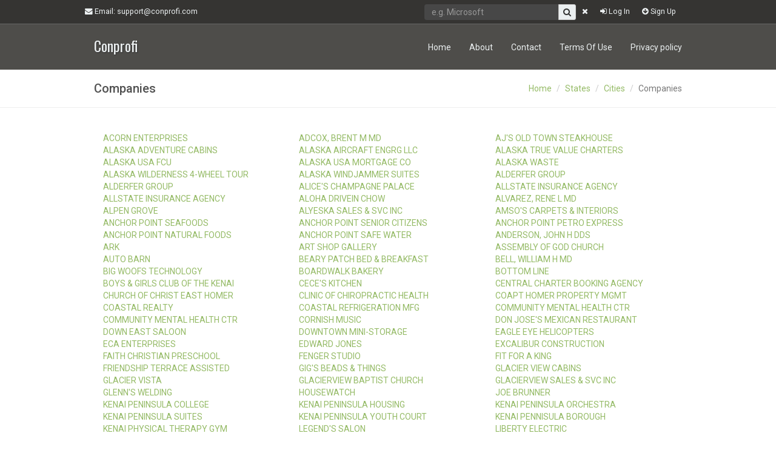

--- FILE ---
content_type: text/html; charset=UTF-8
request_url: https://conprofi.com/address/companies/562cdfc191b24378aaebfe7e
body_size: 5448
content:
<!DOCTYPE html>
<html lang="en-US">
<head>
    <meta charset="UTF-8">
    <meta name="viewport" content="width=device-width, initial-scale=1">
    <link href='https://fonts.googleapis.com/css?family=Oswald:400,700,300' rel='stylesheet' type='text/css'>
    <link href='https://fonts.googleapis.com/css?family=Roboto:400,700,500,400italic,500italic,700italic' rel='stylesheet' type='text/css'>
    <meta name="csrf-param" content="_csrf">
    <meta name="csrf-token" content="dllOUmQwUTMvOAkEDXQWHgIYfzQKfwlRHDogZSxFZ2cGHy0KEkE4Hg==">
    <title>ACORN ENTERPRISES - RICH SONNEN PA - Conprofi</title>
    <link href="/assets/53f22eaa/css/bootstrap.css" rel="stylesheet">
<link href="/assets/38c7d834/css/font-awesome.min.css" rel="stylesheet">
<link href="/css/color-styles.css" rel="stylesheet">
<link href="/css/ui-elements.css" rel="stylesheet">
<link href="/css/style.css" rel="stylesheet">
<link href="/css/animate.css" rel="stylesheet">
<link href="/css/site.css" rel="stylesheet">
<link href="/assets/93979a6c/authchoice.css" rel="stylesheet"></head>
<body class="body-green">

    <div class="mini-navbar hidden-xs mini-navbar-dark">
        <div class="container">
            <a href="mailto:support@conprofi.com" class="first-child"><i class="fa fa-envelope"></i> Email<span class="hidden-sm">: support@conprofi.com</span></a>
                            <a class="pull-right" href="/user/register"><i class="fa fa-arrow-circle-down"></i> Sign Up</a>                <a class="pull-right" href="/sitemap/#" data-toggle="modal" data-target="#loginModal"><i class="fa fa-sign-in"></i> Log In</a>                        <a href="#" class="pull-right show hidden" id="nav-search"><i class="fa fa-search"></i> Search</a>
            <a href="#" class="pull-right show" id="nav-search-close"><i class="fa fa-times"></i></a>
            <!-- Search Form -->
            <form class="pull-right show animated flipInX" action="/search" role="search" id="nav-search-form">
                <div class="input-group">
                    <input type="text" required class="form-control" name="q" id="header-search" placeholder="e.g. Microsoft">
                    <span class="input-group-btn">
                        <button type="submit" class="btn btn-default"><i class="fa fa-search"></i></button>
                    </span>
                </div>
            </form>
        </div>
    </div>
    <div class="sticky-wrapper" id="undefined-sticky-wrapper" style="height: 75px;">
    <nav id="w2" class="navbar navbar-dark navbar-static-top" role="navigation"><div class="container"><div class="navbar-header"><button type="button" class="navbar-toggle" data-toggle="collapse" data-target="#w2-collapse"><span class="sr-only">Toggle navigation</span>
<span class="icon-bar"></span>
<span class="icon-bar"></span>
<span class="icon-bar"></span></button><a class="navbar-brand" href="/">Conprofi</a></div><div id="w2-collapse" class="collapse navbar-collapse"><ul id="w3" class="navbar-nav navbar-right nav"><li><a class="bg-hover-color" href="/site/index" rel="nofollow">Home</a></li>
<li><a class="bg-hover-color" href="/about" rel="nofollow">About</a></li>
<li><a class="bg-hover-color" href="/contact" rel="nofollow">Contact</a></li>
<li><a class="bg-hover-color" href="/tos" rel="nofollow">Terms Of Use</a></li>
<li><a class="bg-hover-color" href="/policy" rel="nofollow">Privacy policy</a></li></ul></div></div></nav>    </div>

<div class="wrapper">
        <div class="topic hidden-print">
        <div class="container">
            <div class="row">
                <div class="col-sm-5">
                    <h3 class="primary-font">Companies</h3>
                </div>
                <div class="col-sm-7">
                   <!--  <ol class="breadcrumb pull-right hidden-xs">
                        <li><a href="index.html">Home</a></li>
                        <li class="active">About Us</li>
                    </ol> -->
                    <ul class="breadcrumb pull-right hidden-xs"><li><a href="/">Home</a></li>
<li><a href="/address">States</a></li>
<li><a href="/address/cities/5627d436530fb0fb8c3a854b">Cities</a></li>
<li class="active">Companies</li>
</ul>                </div>
            </div>
        </div>
    </div>
    


        
<div class="container">
	<div id="w1" class="list-view"><div data-key="563b74dce54f9653458b45fb">
    <div class="col-md-4">
        <a href="/company/563b74dce54f9653458b45fb">ACORN ENTERPRISES</a>    </div>
</div>
<div data-key="563b74dce54f9653458b4612">
    <div class="col-md-4">
        <a href="/company/563b74dce54f9653458b4612">ADCOX, BRENT M MD</a>    </div>
</div>
<div data-key="563b74dce54f9653458b466f">
    <div class="col-md-4">
        <a href="/company/563b74dce54f9653458b466f">AJ'S OLD TOWN STEAKHOUSE</a>    </div>
</div>
<div data-key="563b74dce54f9653458b46b1">
    <div class="col-md-4">
        <a href="/company/563b74dce54f9653458b46b1">ALASKA ADVENTURE CABINS</a>    </div>
</div>
<div data-key="563b74dce54f9653458b475c">
    <div class="col-md-4">
        <a href="/company/563b74dce54f9653458b475c">ALASKA AIRCRAFT ENGRG LLC</a>    </div>
</div>
<div data-key="563b74dde54f9653458b481e">
    <div class="col-md-4">
        <a href="/company/563b74dde54f9653458b481e">ALASKA TRUE VALUE CHARTERS</a>    </div>
</div>
<div data-key="563b74dde54f9653458b4841">
    <div class="col-md-4">
        <a href="/company/563b74dde54f9653458b4841">ALASKA USA FCU</a>    </div>
</div>
<div data-key="563b74dde54f9653458b4865">
    <div class="col-md-4">
        <a href="/company/563b74dde54f9653458b4865">ALASKA USA MORTGAGE CO</a>    </div>
</div>
<div data-key="563b74dde54f9653458b48b4">
    <div class="col-md-4">
        <a href="/company/563b74dde54f9653458b48b4">ALASKA WASTE</a>    </div>
</div>
<div data-key="563b74dde54f9653458b48f1">
    <div class="col-md-4">
        <a href="/company/563b74dde54f9653458b48f1">ALASKA WILDERNESS 4-WHEEL TOUR</a>    </div>
</div>
<div data-key="563b74dde54f9653458b490c">
    <div class="col-md-4">
        <a href="/company/563b74dde54f9653458b490c">ALASKA WINDJAMMER SUITES</a>    </div>
</div>
<div data-key="563b74dde54f9653458b4934">
    <div class="col-md-4">
        <a href="/company/563b74dde54f9653458b4934">ALDERFER GROUP</a>    </div>
</div>
<div data-key="563b74dde54f9653458b4935">
    <div class="col-md-4">
        <a href="/company/563b74dde54f9653458b4935">ALDERFER GROUP</a>    </div>
</div>
<div data-key="563b74dde54f9653458b493f">
    <div class="col-md-4">
        <a href="/company/563b74dde54f9653458b493f">ALICE'S CHAMPAGNE PALACE</a>    </div>
</div>
<div data-key="563b74dde54f9653458b497f">
    <div class="col-md-4">
        <a href="/company/563b74dde54f9653458b497f">ALLSTATE INSURANCE AGENCY</a>    </div>
</div>
<div data-key="563b74dde54f9653458b4980">
    <div class="col-md-4">
        <a href="/company/563b74dde54f9653458b4980">ALLSTATE INSURANCE AGENCY</a>    </div>
</div>
<div data-key="563b74dde54f9653458b4991">
    <div class="col-md-4">
        <a href="/company/563b74dde54f9653458b4991">ALOHA DRIVEIN CHOW</a>    </div>
</div>
<div data-key="563b74dde54f9653458b499c">
    <div class="col-md-4">
        <a href="/company/563b74dde54f9653458b499c">ALVAREZ, RENE L MD</a>    </div>
</div>
<div data-key="563b74dde54f9653458b4997">
    <div class="col-md-4">
        <a href="/company/563b74dde54f9653458b4997">ALPEN GROVE</a>    </div>
</div>
<div data-key="563b74dde54f9653458b49c0">
    <div class="col-md-4">
        <a href="/company/563b74dde54f9653458b49c0">ALYESKA SALES & SVC INC</a>    </div>
</div>
<div data-key="563b74dde54f9653458b49f6">
    <div class="col-md-4">
        <a href="/company/563b74dde54f9653458b49f6">AMSO'S CARPETS & INTERIORS</a>    </div>
</div>
<div data-key="563b74dde54f9653458b4a0b">
    <div class="col-md-4">
        <a href="/company/563b74dde54f9653458b4a0b">ANCHOR POINT SEAFOODS</a>    </div>
</div>
<div data-key="563b74dde54f9653458b4a0d">
    <div class="col-md-4">
        <a href="/company/563b74dde54f9653458b4a0d">ANCHOR POINT SENIOR CITIZENS</a>    </div>
</div>
<div data-key="563b74dde54f9653458b4a08">
    <div class="col-md-4">
        <a href="/company/563b74dde54f9653458b4a08">ANCHOR POINT PETRO EXPRESS</a>    </div>
</div>
<div data-key="563b74dde54f9653458b4a07">
    <div class="col-md-4">
        <a href="/company/563b74dde54f9653458b4a07">ANCHOR POINT NATURAL FOODS</a>    </div>
</div>
<div data-key="563b74dde54f9653458b4a0e">
    <div class="col-md-4">
        <a href="/company/563b74dde54f9653458b4a0e">ANCHOR POINT SAFE WATER</a>    </div>
</div>
<div data-key="563b74dde54f9653458b4a25">
    <div class="col-md-4">
        <a href="/company/563b74dde54f9653458b4a25">ANDERSON, JOHN H DDS</a>    </div>
</div>
<div data-key="563b74dde54f9653458b4a5b">
    <div class="col-md-4">
        <a href="/company/563b74dde54f9653458b4a5b">ARK</a>    </div>
</div>
<div data-key="563b74dde54f9653458b4a65">
    <div class="col-md-4">
        <a href="/company/563b74dde54f9653458b4a65">ART SHOP GALLERY</a>    </div>
</div>
<div data-key="563b74dde54f9653458b4a7e">
    <div class="col-md-4">
        <a href="/company/563b74dde54f9653458b4a7e">ASSEMBLY OF GOD CHURCH</a>    </div>
</div>
<div data-key="563b74dde54f9653458b4aaa">
    <div class="col-md-4">
        <a href="/company/563b74dde54f9653458b4aaa">AUTO BARN</a>    </div>
</div>
<div data-key="563b74dde54f9653458b4b0a">
    <div class="col-md-4">
        <a href="/company/563b74dde54f9653458b4b0a">BEARY PATCH BED & BREAKFAST</a>    </div>
</div>
<div data-key="563b74dde54f9653458b4b1b">
    <div class="col-md-4">
        <a href="/company/563b74dde54f9653458b4b1b">BELL, WILLIAM H MD</a>    </div>
</div>
<div data-key="563b74dde54f9653458b4b79">
    <div class="col-md-4">
        <a href="/company/563b74dde54f9653458b4b79">BIG WOOFS TECHNOLOGY</a>    </div>
</div>
<div data-key="563b74dde54f9653458b4baa">
    <div class="col-md-4">
        <a href="/company/563b74dde54f9653458b4baa">BOARDWALK BAKERY</a>    </div>
</div>
<div data-key="563b74dde54f9653458b4bea">
    <div class="col-md-4">
        <a href="/company/563b74dde54f9653458b4bea">BOTTOM LINE</a>    </div>
</div>
<div data-key="563b74dde54f9653458b4bf3">
    <div class="col-md-4">
        <a href="/company/563b74dde54f9653458b4bf3">BOYS & GIRLS CLUB OF THE KENAI</a>    </div>
</div>
<div data-key="563b74dde54f9653458b4d3e">
    <div class="col-md-4">
        <a href="/company/563b74dde54f9653458b4d3e">CECE'S KITCHEN</a>    </div>
</div>
<div data-key="563b74dde54f9653458b4d4d">
    <div class="col-md-4">
        <a href="/company/563b74dde54f9653458b4d4d">CENTRAL CHARTER BOOKING AGENCY</a>    </div>
</div>
<div data-key="563b74dde54f9653458b4dc2">
    <div class="col-md-4">
        <a href="/company/563b74dde54f9653458b4dc2">CHURCH OF CHRIST EAST HOMER</a>    </div>
</div>
<div data-key="563b74dde54f9653458b4dee">
    <div class="col-md-4">
        <a href="/company/563b74dde54f9653458b4dee">CLINIC OF CHIROPRACTIC HEALTH</a>    </div>
</div>
<div data-key="563b74dde54f9653458b4df8">
    <div class="col-md-4">
        <a href="/company/563b74dde54f9653458b4df8">COAPT HOMER PROPERTY MGMT</a>    </div>
</div>
<div data-key="563b74dde54f9653458b4dfd">
    <div class="col-md-4">
        <a href="/company/563b74dde54f9653458b4dfd">COASTAL REALTY</a>    </div>
</div>
<div data-key="563b74dde54f9653458b4dff">
    <div class="col-md-4">
        <a href="/company/563b74dde54f9653458b4dff">COASTAL REFRIGERATION MFG</a>    </div>
</div>
<div data-key="563b74dde54f9653458b4e16">
    <div class="col-md-4">
        <a href="/company/563b74dde54f9653458b4e16">COMMUNITY MENTAL HEALTH CTR</a>    </div>
</div>
<div data-key="563b74dde54f9653458b4e17">
    <div class="col-md-4">
        <a href="/company/563b74dde54f9653458b4e17">COMMUNITY MENTAL HEALTH CTR</a>    </div>
</div>
<div data-key="563b74dde54f9653458b4e5b">
    <div class="col-md-4">
        <a href="/company/563b74dde54f9653458b4e5b">CORNISH MUSIC</a>    </div>
</div>
<div data-key="563b74dde54f9653458b4f58">
    <div class="col-md-4">
        <a href="/company/563b74dde54f9653458b4f58">DON JOSE'S MEXICAN RESTAURANT</a>    </div>
</div>
<div data-key="563b74dde54f9653458b4f6c">
    <div class="col-md-4">
        <a href="/company/563b74dde54f9653458b4f6c">DOWN EAST SALOON</a>    </div>
</div>
<div data-key="563b74dde54f9653458b4f71">
    <div class="col-md-4">
        <a href="/company/563b74dde54f9653458b4f71">DOWNTOWN MINI-STORAGE</a>    </div>
</div>
<div data-key="563b74dde54f9653458b4fa3">
    <div class="col-md-4">
        <a href="/company/563b74dde54f9653458b4fa3">EAGLE EYE HELICOPTERS</a>    </div>
</div>
<div data-key="563b74dde54f9653458b4ff1">
    <div class="col-md-4">
        <a href="/company/563b74dde54f9653458b4ff1">ECA ENTERPRISES</a>    </div>
</div>
<div data-key="563b74dde54f9653458b5018">
    <div class="col-md-4">
        <a href="/company/563b74dde54f9653458b5018">EDWARD JONES</a>    </div>
</div>
<div data-key="563b74dde54f9653458b509f">
    <div class="col-md-4">
        <a href="/company/563b74dde54f9653458b509f">EXCALIBUR CONSTRUCTION</a>    </div>
</div>
<div data-key="563b74dde54f9653458b50b9">
    <div class="col-md-4">
        <a href="/company/563b74dde54f9653458b50b9">FAITH CHRISTIAN PRESCHOOL</a>    </div>
</div>
<div data-key="563b74dde54f9653458b50d7">
    <div class="col-md-4">
        <a href="/company/563b74dde54f9653458b50d7">FENGER STUDIO</a>    </div>
</div>
<div data-key="563b74dde54f9653458b50fc">
    <div class="col-md-4">
        <a href="/company/563b74dde54f9653458b50fc">FIT FOR A KING</a>    </div>
</div>
<div data-key="563b74dde54f9653458b5152">
    <div class="col-md-4">
        <a href="/company/563b74dde54f9653458b5152">FRIENDSHIP TERRACE ASSISTED</a>    </div>
</div>
<div data-key="563b74dde54f9653458b51cf">
    <div class="col-md-4">
        <a href="/company/563b74dde54f9653458b51cf">GIG'S BEADS & THINGS</a>    </div>
</div>
<div data-key="563b74dde54f9653458b51f7">
    <div class="col-md-4">
        <a href="/company/563b74dde54f9653458b51f7">GLACIER VIEW CABINS</a>    </div>
</div>
<div data-key="563b74dde54f9653458b51fc">
    <div class="col-md-4">
        <a href="/company/563b74dde54f9653458b51fc">GLACIER VISTA</a>    </div>
</div>
<div data-key="563b74dde54f9653458b51ff">
    <div class="col-md-4">
        <a href="/company/563b74dde54f9653458b51ff">GLACIERVIEW BAPTIST CHURCH</a>    </div>
</div>
<div data-key="563b74dde54f9653458b5201">
    <div class="col-md-4">
        <a href="/company/563b74dde54f9653458b5201">GLACIERVIEW SALES & SVC INC</a>    </div>
</div>
<div data-key="563b74dde54f9653458b5209">
    <div class="col-md-4">
        <a href="/company/563b74dde54f9653458b5209">GLENN'S WELDING</a>    </div>
</div>
<div data-key="563b74dde54f9653458b536d">
    <div class="col-md-4">
        <a href="/company/563b74dde54f9653458b536d">HOUSEWATCH</a>    </div>
</div>
<div data-key="563b74dde54f9653458b5444">
    <div class="col-md-4">
        <a href="/company/563b74dde54f9653458b5444">JOE BRUNNER</a>    </div>
</div>
<div data-key="563b74dde54f9653458b5506">
    <div class="col-md-4">
        <a href="/company/563b74dde54f9653458b5506">KENAI PENINSULA COLLEGE</a>    </div>
</div>
<div data-key="563b74dde54f9653458b5512">
    <div class="col-md-4">
        <a href="/company/563b74dde54f9653458b5512">KENAI PENINSULA HOUSING</a>    </div>
</div>
<div data-key="563b74dde54f9653458b5516">
    <div class="col-md-4">
        <a href="/company/563b74dde54f9653458b5516">KENAI PENINSULA ORCHESTRA</a>    </div>
</div>
<div data-key="563b74dde54f9653458b5524">
    <div class="col-md-4">
        <a href="/company/563b74dde54f9653458b5524">KENAI PENINSULA SUITES</a>    </div>
</div>
<div data-key="563b74dde54f9653458b552a">
    <div class="col-md-4">
        <a href="/company/563b74dde54f9653458b552a">KENAI PENINSULA YOUTH COURT</a>    </div>
</div>
<div data-key="563b74dde54f9653458b552d">
    <div class="col-md-4">
        <a href="/company/563b74dde54f9653458b552d">KENAI PENNISULA BOROUGH</a>    </div>
</div>
<div data-key="563b74dde54f9653458b5546">
    <div class="col-md-4">
        <a href="/company/563b74dde54f9653458b5546">KENAI PHYSICAL THERAPY GYM</a>    </div>
</div>
<div data-key="563b74dde54f9653458b564a">
    <div class="col-md-4">
        <a href="/company/563b74dde54f9653458b564a">LEGEND'S SALON</a>    </div>
</div>
<div data-key="563b74dde54f9653458b5672">
    <div class="col-md-4">
        <a href="/company/563b74dde54f9653458b5672">LIBERTY ELECTRIC</a>    </div>
</div>
<div data-key="563b74dde54f9653458b56a4">
    <div class="col-md-4">
        <a href="/company/563b74dde54f9653458b56a4">LODGE AT HOMER</a>    </div>
</div>
<div data-key="563b74dde54f9653458b56b4">
    <div class="col-md-4">
        <a href="/company/563b74dde54f9653458b56b4">LOOPY LUPINE RECYCLED PRODUCTS</a>    </div>
</div>
<div data-key="563b74dde54f9653458b56f6">
    <div class="col-md-4">
        <a href="/company/563b74dde54f9653458b56f6">MAGIC WATERS CHARTERS</a>    </div>
</div>
<div data-key="563b74dde54f9653458b56ff">
    <div class="col-md-4">
        <a href="/company/563b74dde54f9653458b56ff">MAKO'S WATER TAXI</a>    </div>
</div>
<div data-key="563b74dde54f9653458b570e">
    <div class="col-md-4">
        <a href="/company/563b74dde54f9653458b570e">MANE, ANE</a>    </div>
</div>
<div data-key="563b74dde54f9653458b5724">
    <div class="col-md-4">
        <a href="/company/563b74dde54f9653458b5724">MARTIN RENNER</a>    </div>
</div>
<div data-key="563b74dde54f9653458b570b">
    <div class="col-md-4">
        <a href="/company/563b74dde54f9653458b570b">MANANA PRINT</a>    </div>
</div>
<div data-key="563b74dde54f9653458b5794">
    <div class="col-md-4">
        <a href="/company/563b74dde54f9653458b5794">MCNEIL CANYON MEAT CO LLC</a>    </div>
</div>
<div data-key="563b74dde54f9653458b57d3">
    <div class="col-md-4">
        <a href="/company/563b74dde54f9653458b57d3">MIDNIGHT SUN CHARTERS</a>    </div>
</div>
<div data-key="563b74dee54f9653458b5881">
    <div class="col-md-4">
        <a href="/company/563b74dee54f9653458b5881">MRS M'S COZY BEARS DAYCARE</a>    </div>
</div>
<div data-key="563b74dee54f9653458b5896">
    <div class="col-md-4">
        <a href="/company/563b74dee54f9653458b5896">MULLIKIN SURVEYS</a>    </div>
</div>
<div data-key="563b74dee54f9653458b58e3">
    <div class="col-md-4">
        <a href="/company/563b74dee54f9653458b58e3">NEW YORK LIFE</a>    </div>
</div>
<div data-key="563b74dee54f9653458b5931">
    <div class="col-md-4">
        <a href="/company/563b74dee54f9653458b5931">NORM'S SALTWATER ADVENTURES</a>    </div>
</div>
<div data-key="563b74dee54f9653458b5933">
    <div class="col-md-4">
        <a href="/company/563b74dee54f9653458b5933">NORTH COUNTRY HALIBUT CHARTERS</a>    </div>
</div>
<div data-key="563b74dee54f9653458b5999">
    <div class="col-md-4">
        <a href="/company/563b74dee54f9653458b5999">NORTHERN WIRELESS LP</a>    </div>
</div>
<div data-key="563b74dee54f9653458b5a5f">
    <div class="col-md-4">
        <a href="/company/563b74dee54f9653458b5a5f">PAW PRINTS</a>    </div>
</div>
<div data-key="563b74dee54f9653458b5aec">
    <div class="col-md-4">
        <a href="/company/563b74dee54f9653458b5aec">POINTS WEST SURVEYORS</a>    </div>
</div>
<div data-key="563b74dee54f9653458b5b16">
    <div class="col-md-4">
        <a href="/company/563b74dee54f9653458b5b16">PRATT, CHRISTINE M</a>    </div>
</div>
<div data-key="563b74dee54f9653458b5b7c">
    <div class="col-md-4">
        <a href="/company/563b74dee54f9653458b5b7c">R & R FISHERIES INC</a>    </div>
</div>
<div data-key="563b74dee54f9653458b5ba4">
    <div class="col-md-4">
        <a href="/company/563b74dee54f9653458b5ba4">RASPBERRY HILL VACATION RENTAL</a>    </div>
</div>
<div data-key="563b74dee54f9653458b5bb1">
    <div class="col-md-4">
        <a href="/company/563b74dee54f9653458b5bb1">RAYMOND JAMES</a>    </div>
</div>
<div data-key="563b74dee54f9653458b5bca">
    <div class="col-md-4">
        <a href="/company/563b74dee54f9653458b5bca">RED MOUNTAIN MARINE INC</a>    </div>
</div>
<div data-key="563b74dee54f9653458b5bd8">
    <div class="col-md-4">
        <a href="/company/563b74dee54f9653458b5bd8">REEL FUN CHARTERS</a>    </div>
</div>
<div data-key="563b74dee54f9653458b5c05">
    <div class="col-md-4">
        <a href="/company/563b74dee54f9653458b5c05">RICH SONNEN PA</a>    </div>
</div><ul class="pagination"><li class="prev disabled"><span>&laquo;</span></li>
<li class="active"><a href="/address/companies/562cdfc191b24378aaebfe7e/page/1/99" data-page="0">1</a></li>
<li><a href="/address/companies/562cdfc191b24378aaebfe7e/page/2/99" data-page="1">2</a></li>
<li><a href="/address/companies/562cdfc191b24378aaebfe7e/page/3/99" data-page="2">3</a></li>
<li><a href="/address/companies/562cdfc191b24378aaebfe7e/page/4/99" data-page="3">4</a></li>
<li><a href="/address/companies/562cdfc191b24378aaebfe7e/page/5/99" data-page="4">5</a></li>
<li><a href="/address/companies/562cdfc191b24378aaebfe7e/page/6/99" data-page="5">6</a></li>
<li><a href="/address/companies/562cdfc191b24378aaebfe7e/page/7/99" data-page="6">7</a></li>
<li><a href="/address/companies/562cdfc191b24378aaebfe7e/page/8/99" data-page="7">8</a></li>
<li><a href="/address/companies/562cdfc191b24378aaebfe7e/page/9/99" data-page="8">9</a></li>
<li><a href="/address/companies/562cdfc191b24378aaebfe7e/page/10/99" data-page="9">10</a></li>
<li class="next"><a href="/address/companies/562cdfc191b24378aaebfe7e/page/2/99" data-page="1">&raquo;</a></li></ul></div></div>    </div>

    <footer class="footer-dark">
        <div class="container">
            <div class="row">
                <!-- Contact Us -->
                <div class="col-sm-6">
                    <h3 class="text-color"><span class="border-color">Contact Us</span></h3>
                    <div class="content">
                        <p>
                            Email: <a href="mailto:support@conprofi.com">support@conprofi.com</a>
                        </p>
                    </div>
                </div>
                <!-- Subscribe -->
                <div class="col-sm-6">
                    <h3 class="text-color"><span>Subscribe</span></h3>
                    <div class="content">
                        <p>Enter your e-mail below to subscribe to our free newsletter.<br>We promise not to bother you often!</p>
                        <form class="form" role="form" action="/site/subscribe">
                            <div class="row">
                                <div class="col-sm-8">
                                    <div class="input-group">
                                        <label class="sr-only" for="subscribe-email">Email address</label>
                                        <input type="email" required name="email" class="form-control" id="subscribe-email" placeholder="Enter email">
                                        <span class="input-group-btn">
                                            <button type="submit" class="btn btn-default">OK</button>
                                        </span>
                                    </div>
                                </div>
                            </div>
                        </form>
                    </div>
                </div>
            </div>
            <div class="row">
                <div class="col-sm-12">
                    <hr>
                </div>
            </div>
            <!-- Copyrights -->
            <div class="row">
                <div class="col-sm-12">
                    <p>&copy; Conprofi 2026 
                    <a href="/policy" rel="nofollow">Privacy Policy</a></a> 
                    | 
                    <a href="/tos" rel="nofollow">Terms of Service</a></a></p>
                </div>
            </div>
        </div>
    </footer>


<div class="modal fade" id="loginModal" tabindex="-1" role="dialog" aria-labelledby="myModalLabel">
    <div class="modal-dialog" role="document">
        <div class="modal-content">
            <div class="modal-header">
                <h4 class="modal-title">Log In</h4>
            </div>
            <div class="modal-body">
                

        <form id="login-form" action="/address/companies/562cdfc191b24378aaebfe7e" method="post">
<input type="hidden" name="_csrf" value="dllOUmQwUTMvOAkEDXQWHgIYfzQKfwlRHDogZSxFZ2cGHy0KEkE4Hg==">
    <div class="form-group field-login-form-login required">
<label class="control-label" for="login-form-login">Login</label>
<input type="text" id="login-form-login" class="form-control" name="login-form[login]" autofocus="autofocus" tabindex="1">

<div class="help-block"></div>
</div>
    <div class="form-group field-login-form-password required">
<label class="control-label" for="login-form-password">Password (<a href="/user/forgot" tabindex="5">Forgot password?</a>)</label>
<input type="password" id="login-form-password" class="form-control" name="login-form[password]" tabindex="2">

<div class="help-block"></div>
</div>
    <div class="form-group field-login-form-rememberme">

<input type="hidden" name="login-form[rememberMe]" value="0"><label><input type="checkbox" id="login-form-rememberme" name="login-form[rememberMe]" value="1" tabindex="4"> Remember me next time</label>

<div class="help-block"></div>
</div>
    <button type="submit" class="btn btn-primary btn-block" tabindex="3">Sign in</button>
    </form>
    <div class="row login-other">
        <p class="text-center">
            <a href="/user/resend">Didn't receive confirmation message?</a>        </p>
        <p class="text-center">
            <a href="/user/register">Don't have an account? Sign up!</a>        </p>

        <div class="soc-login">
            <div id="w4"><ul class="auth-clients clear"></ul></div>        </div>
    </div>

            </div>
        </div>
    </div>
</div>

<script>
	(function(i,s,o,g,r,a,m){i['GoogleAnalyticsObject']=r;i[r]=i[r]||function()
	{ (i[r].q=i[r].q||[]).push(arguments)}
	,i[r].l=1*new Date();a=s.createElement(o),
	m=s.getElementsByTagName(o)[0];a.async=1;a.src=g;m.parentNode.insertBefore(a,m)
	})(window,document,'script','//www.google-analytics.com/analytics.js','ga');
	ga('create', 'UA-72002622-2', 'auto');
	ga('send', 'pageview');
</script>
<script type="text/javascript">
    window.cookieconsent_options = {
        "message":"This website uses cookies to ensure you get the best experience on our website.",
        "dismiss":"Got it!",
        "learnMore":"More info",
        "link":"/policy#cookies",
        "theme":"light-floating",
        "markup": [
        '<div class="cc_banner-wrapper {{containerClasses}}">',
        '<div class="cc_banner cc_container cc_container--open">',
        '<a href="#null" data-cc-event="click:dismiss" target="_blank" class="cc_btn cc_btn_accept_all">{{options.dismiss}}</a>',

        '<p class="cc_message">{{options.message}} <a data-cc-if="options.link" target="{{ options.target }}" class="cc_more_info" href="{{options.link || "#null"}}">{{options.learnMore}}</a></p>',
        '</div>',
        '</div>'
      ]};
</script>

<script src="/assets/b58ea02c/jquery.js"></script>
<script src="/assets/4fe4f79/yii.js"></script>
<script src="/js/jquery.sticky.min.js"></script>
<script src="/js/custom.min.js"></script>
<script src="/assets/53f22eaa/js/bootstrap.js"></script>
<script src="/assets/4fe4f79/yii.activeForm.js"></script>
<script src="/assets/93979a6c/authchoice.js"></script>
<script type="text/javascript">jQuery(document).ready(function () {
jQuery('#login-form').yiiActiveForm([{"id":"login-form-login","name":"login","container":".field-login-form-login","input":"#login-form-login","enableAjaxValidation":true,"validateOnChange":false,"validateOnBlur":false},{"id":"login-form-password","name":"password","container":".field-login-form-password","input":"#login-form-password","enableAjaxValidation":true,"validateOnChange":false,"validateOnBlur":false},{"id":"login-form-rememberme","name":"rememberMe","container":".field-login-form-rememberme","input":"#login-form-rememberme","enableAjaxValidation":true,"validateOnChange":false,"validateOnBlur":false}], []);
$('#w4').authchoice();
});</script></body>
</html>


--- FILE ---
content_type: text/css
request_url: https://conprofi.com/css/site.css
body_size: 1321
content:
.leaflet-container {
    height: 350px!important;
}

.leaflet-control-container .leaflet-routing-container-hide {
    display: none;
}

.jumbotron.back {
    background-image: url(../img/back.jpg);
    /*background-size: 100%;*/
    background-size: cover;
}

.jumbotron {
    margin-top: -20px;
}

.category {
    font-weight: bold;
    padding-bottom: 5px; 
    margin-top: 35px;
    margin-bottom: 20px;
    border-bottom: 1px solid #eee;
}

.cmt-block p {
	margin-bottom: 5px;
}

.btn-link {
    color: #94BA65;
}

.cmt-block p {
    margin-top: 5px;
}

blockquote {
    padding: 0 0 0 5px;
    margin: 10px 20px;
    font-size: 14px;
    border-left: 3px solid #eee;
}

.leaflet-top, .leaflet-bottom {
    z-index: 500;
}

.team img {
    border-radius: 50%;
    width: 500px
    height: 500px;
}

.team .member {
    margin: 10px 0;
    padding-top: 20px;
    border-top: 1px solid #eee;
}

.team .member:first-child {
    border: none;
}

.main-search .btn {
    font-size: 20px!important;
    padding: 5px 20px!important;
    margin-top: 0!important;
    box-shadow: none!important;
}

.main-search .form-control {
    height: 40px;
    font-size: 20px;
}

ul.unstyled, ol.unstyled {
    margin-left: 0;
    padding-left: 0;
    list-style: none;
}

#map {
    width: 100%;
    height: 350px;
}

.features img {
    width: auto!important;
}

.print-button {
    text-align: right;
    font-size: 20px;
}

.print-button a, .print-button a:hover {
    color: #bbb!important;
}

@media screen and (min-width: 992px) {
    .modal-dialog {
        margin: 200px auto;
        max-width: 400px;
    }
}

.soc-login {
    float:right;
    position:relative;
    left:-50%;
    text-align:left;
}

ul.auth-clients {
    list-style:none; 
    position:relative;
    left:50%;
    padding: 0;
}

.auth-client:last-child {
    margin: 0;
}

.login-other {
    margin-top: 10px
}

.mini-navbar {
    z-index: 1000;
}

.modal .map-dialog {
    max-width: none;
}

.modal .map-body {
    padding: 0;
}

.panel-map {
    padding: 2px 15px;
}

.panel-map .col-md-3 {
    padding: 0 1px;
    cursor: pointer;
}

.panel-map img {
    opacity: 0.5;
    margin: 0 auto;
    cursor: pointer;
}

.panel-map img:hover {
    opacity: 1;
}

@media print {
    footer, 
    .sticky-wrapper, 
    .mini-navbar, 
    .print-hidden {
        display: none;
    }

    a:link:after, a:visited:after {
        content: "";
    }

    .wrapper .container {
        height: auto!important;
    }

}


.error-page {
    text-align: center;
}

.error-page h1 {
    font-size: 120px;
}

.error-page .error-code {
    margin-top: 90px;
} 

@media screen and (min-width: 500px) {
    .cc_container {
        right: initial!important;
        left: 20px!important;
    }

    .cc_container .cc_btn {
        bottom: 10px!important;
    }

    .cc_container {
        padding-bottom: 50px!important;
    }
}

@media screen and (max-width: 767px) {
    body {
        font-size: 18px;
    }
}

#chatra {
    z-index: 8000!important;
}

.text-center {
    text-align: center;
}

.tab-family .tab-content {
    overflow-y: auto;
}

.list-unstyled {
    margin: 0;
}

.tab-family .nav-pills {
    overflow-y: auto;
}

@media screen and (max-width: 767px) {
    .tab-family {
        height: auto;
    }
}

.schools-table {
    margin-top: 10px;
}

#ws-footer, #ws-form, #ws-foottext {
    display: none;
}

.footer-dark {
    min-height: 298px;
}

.overlay {
   background: transparent; 
   position: relative; 
   width: 100%;
   height: 350px; /* your iframe height */
   top: 350px;  /* your iframe height */
   margin-top: -350px;  /* your iframe height */
}

.streetview-overlay {
   background: transparent; 
   position: relative; 
   width: 100%;
   height: 200px; /* your iframe height */
   top: 200px;  /* your iframe height */
   margin-top: -200px;  /* your iframe height */    
}

.ssk-group a {
    color: #fff;
}

a.btn {
    color: #fff;
} 

.info-board a {
    color: #505050;
    text-decoration: none;
}

.contact-list {
    list-style-type: none;
    padding: 0;
}

.contact-list > li {
    padding: 0 0 2px 0;
    margin-bottom: 3px;
    border-bottom: 1px solid #f0f0f0;
}

.adsense-top {
    margin-top: -25px;
    margin-bottom: 15px;
}

.family {
    margin-top: 10px;
    border: 1px solid #94BA65;
    border-radius: 5px;
}

.family:first-child {
    margin-top: 0;
}

.person .btn-report:last-child {
    margin-bottom: 4px; 
}

.family .person {
    border-bottom: 1px solid #ccc;
}

.family .person:last-child {
    border-bottom: none;
}

.family .person h4 {
    line-height: 52px;
    margin: 0 0 0 5px;
}

.family .person h4 .title {
    font-size: 14px;
    color: #ccc;
}

@media only screen and (max-width: 800px) {
    .family .person h4 {
        line-height: 30px;
        text-align: center;
    }    
}